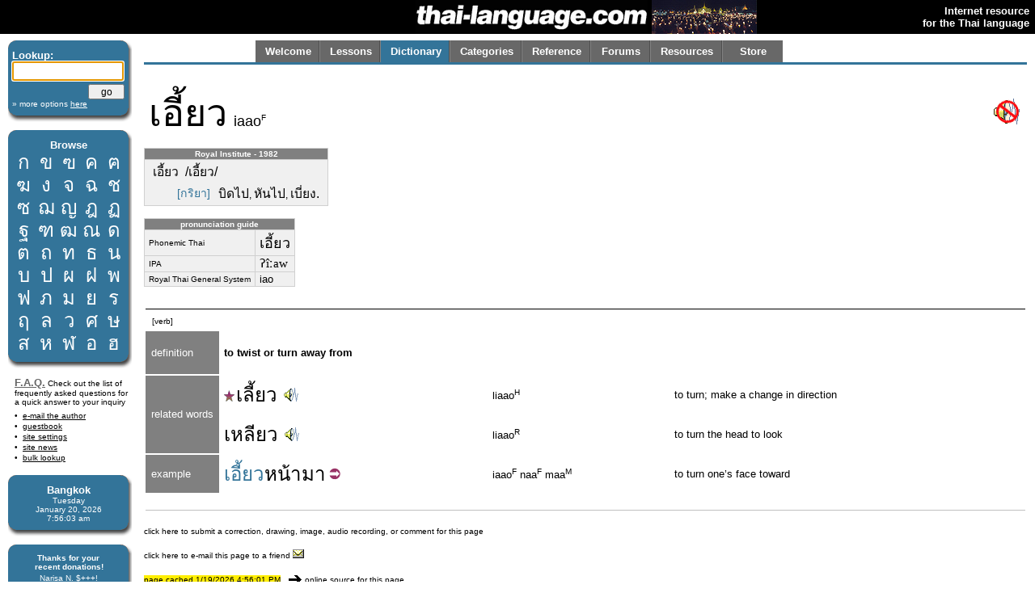

--- FILE ---
content_type: text/css; charset=utf-8
request_url: http://www.thai-language.com/l-style.css
body_size: 900
content:

img { border-width:0; }
h2 { font-size:1.37em; }
h3 { font-size:1.05em; }
a:link, a:visited { color:black; }
.tz { font-size:13.55pt; }
.th { font-size:18.05pt; font-weight:normal; }
.th2 { font-size:24.05pt; }
.th3 { font-size:35pt; }
.hy a:link, .hy a:visited, .tz a:link, .tz a:visited, .th a:link, .th a:visited, .th2 a:link, .th2 a:visited, a:link.hy, a:visited.hy, a:link.tz, a:visited.tz, a:link.th, a:visited.th, a:link.th2, a:visited.th2 { text-decoration:none; }
.yl, .hy a:hover, .tz a:hover, .th a:hover, .th2 a:hover, a:hover.hy, a:hover.tz, a:hover.th, a:hover.th2 { background:#FFEE00; }
.sv { color:white; padding-left:5px; padding-right:8px; background-repeat:repeat-y; background-image:url(/schemes/337499-l.gif); background-color:#337499; background-position:right; font-size:x-small; }
.sv a:link, .sv a:visited { color:white; }
.gr a:link, .gr a:visited, a:link.gr, a:visited.gr { color:#666666; }
.ord { font-size:large; }
.tt { vertical-align:super; font-size:x-small; }
.oh { text-decoration:underline; }
td.pos { width:40px; font-size:x-small; }
.gt3 { border-top:1px solid #d0d0d0; border-right:1px solid #d0d0d0; background-color:#f0f0f0; }
.gt3 td { border-bottom:1px solid #d0d0d0; border-left:1px solid #d0d0d0; padding:1px 5px 1px 5px; }
.xgt3 { border-top:none; border-right:none; background-color:transparent; }
.xgt3 td { border-bottom:none; border-left:none; }
.spcl { border:1px solid black; margin-right:.62in; margin-top:12px; margin-left:.62in; padding:10px; background-color:#ffeece; margin-bottom:12px; }
.spcl td { vertical-align:top; }
.gl { border-bottom:1px dashed black; text-decoration:none; cursor:pointer; }
.dx { color:#337499; font-size:x-small; }
.gu a:link, .gu a:visited { border-bottom:1px solid #c0c0c0; text-decoration:none; }
.sitm { line-height:1.3em; margin-bottom:10px; }
.sect { margin-top:14px; font-weight:bold; margin-bottom:4px; }
.subs { margin-left:30px; margin-bottom:10px; }
